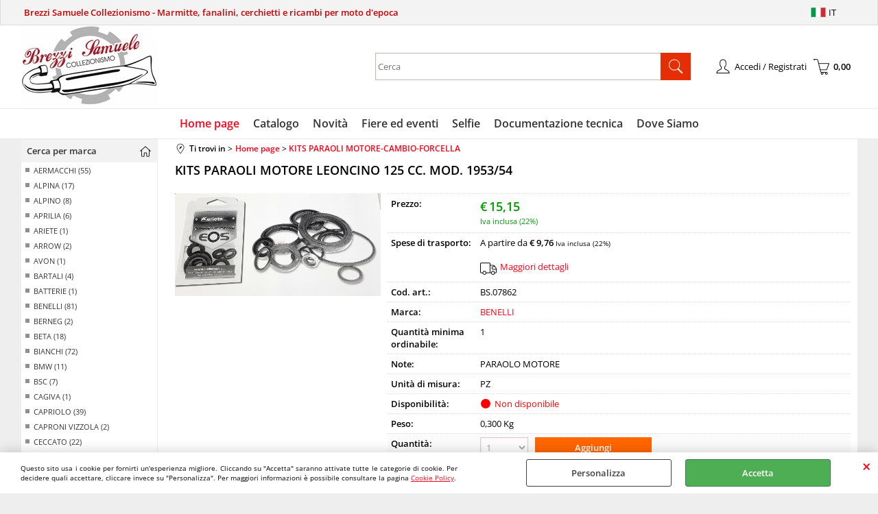

--- FILE ---
content_type: text/html; Charset=iso-8859-1
request_url: https://www.brezzisamuele.com/it/home-page/kits-paraoli-motore-cambio-forcella/kits-paraoli-motore-leoncino-125-cc-mod-1953-54.1.12.87.gp.991.uw
body_size: 73466
content:
<!DOCTYPE html>
<html lang="it">
<head>
<meta charset="iso-8859-1">
<meta http-equiv="content-type" content="text/html; charset=iso-8859-1">
<base href="https://www.brezzisamuele.com/" />
<script type="text/javascript" id="rdy_AJAoz0fn">
	//<![CDATA[
	
window.onerror = function(message, url, lineNumber,columnNumber,oError) {oError = oError||{};var aStack = (oError.stack||"").split("\n");var aConsole = [];aConsole.push(message);for(var sY=0;sY<aStack.length;sY++){if(aStack[sY]){aConsole.push(aStack[sY].replace(/@/g,"\t"));}}console.log("ERROR:");console.log(aConsole.join("\n"));console.log("------------------------------------");return true;};

	//]]>
</script>


<link  href="scripts/jquery.js" rel="preload" type="text/javascript" as="script" />
<link  href="scripts/readyprolibrary.min122.js?lang=it" rel="preload" type="text/javascript" as="script" />
<link  href="/readycontent/images/brezzi.png" rel="preload" as="image" />
<link  href="ReadySkins/wonder/profile_33_20251218103325.css" rel="preload" type="text/css" as="style" />
<title>Prodotto: BS.07862 - KITS PARAOLI MOTORE LEONCINO 125 CC. MOD. 1953/54 - BENELLI (KITS PARAOLI MOTORE-CAMBIO - FORCELLA);</title>
<meta http-equiv="imagetoolbar" content="no" />
<meta name="generator" content="Ready Pro Ecommerce" />
<meta name="content-language" content="it" />
<link rel="icon" type="image/x-icon" href="data:," />
<meta content="Home page - KITS PARAOLI MOTORE-CAMBIO - FORCELLA - KITS PARAOLI MOTORE LEONCINO 125 CC. MOD. 1953/54, , , PARAOLO MOTORE, BENELLI - " name="keywords" />
<meta content=", , KITS PARAOLI MOTORE LEONCINO 125 CC. MOD. 1953/54, " name="description" />
<meta content="width=device-width, minimum-scale=1.0, maximum-scale=5.0, initial-scale=1.0" name="viewport" />
<meta content="yes" name="apple-mobile-web-app-capable" />
<meta content="yes" name="mobile-web-app-capable" />
<link  href="https://www.brezzisamuele.com/it/home-page/kits-paraoli-motore-cambio-forcella/kits-paraoli-motore-leoncino-125-cc-mod-1953-54.1.12.87.gp.991.uw" rel="canonical" />
<link  href="https://www.brezzisamuele.com/it/home-page/kits-paraoli-motore-cambio-forcella/kits-paraoli-motore-leoncino-125-cc-mod-1953-54.1.12.87.gp.991.uw" rel="canonical" />
<meta property="og:title" content="Prodotto: BS.07862 - KITS PARAOLI MOTORE LEONCINO 125 CC. MOD. 1953/54 - BENELLI (KITS PARAOLI MOTORE-CAMBIO - FORCELLA); " />
<meta property="og:type" content="product" />
<meta content=", , KITS PARAOLI MOTORE LEONCINO 125 CC. MOD. 1953/54, " property="og:description" />
<meta property="og:url" content="https://www.brezzisamuele.com/it/home-page/kits-paraoli-motore-cambio-forcella/kits-paraoli-motore-leoncino-125-cc-mod-1953-54.1.12.87.gp.991.uw" />
<meta property="og:image" content="https://www.brezzisamuele.com/files/archivio_Files/Foto/10027_1.PNG" />
<link  href="https://www.brezzisamuele.com/files/archivio_Files/Foto/10027_1.PNG" rel="image_src" />
<link  href="ReadySkins/slick/slick1.css" rel="stylesheet" type="text/css" />
<link  href="ReadySkins/slick/slick-theme1.css" rel="stylesheet" type="text/css" />
<!-- SKIN Predefinita (LITE) -->
<link  href="ReadySkins/wonder/profile_33_20251218103325.css" rel="stylesheet" type="text/css" />
<!-- Custom CSS -->
<style type="text/css">
#colSx,#colDx,#colMid{display:table-cell;vertical-align:top;}#mainTable{display:table;}
</style>
<script type="text/javascript" id="rdy_NBk28i2A">
//<![CDATA[
var template_var_bShowMobileVersion=false;
var template_var_skinFolder='ReadySkins/wonder/img/';
var template_var_ajaxCall_page='ajaxRequests.asp';
var template_var_upload_files_page='uploadFiles.asp';
var template_var_renew_session_page='';
var template_var_send_order_page='/?cmd=sendOrder';
var template_var_order_incomplete_btn_ko='Annulla';
var template_var_order_incomplete_btn_ok='Procedi con l\'acquisto';
var template_var_order_incomplete_message='<strong>ATTENZIONE!!</strong><br /><p>Siamo spiacenti ma attualmente non esiste alcun vettore disponibile per la tua zona di consegna.</p><ul><li>Potresti decidere di inviare comunque l\'ordine. Ti chiamera\' un nostro tecnico per aiutarti</li><li>Oppure potresti annullare l\'operazione e riprovare tra qualche giorno lasciando i tuoi articoli nel carrello.</li><li>Oppure potresti annullare l\'operazione ma solo per provare un\'altra destinazione</li></ul><br /><br /><strong>Come vuoi procedere?</strong>';
var readypro_data = {cookiesAccepted:0,cookiesMarketingAccepted:0,cookiesStatisticsAccepted:0,webSiteCharset:'iso-8859-1'};
//]]>
</script>
<script src="scripts/jquery.js" type="text/javascript" id="rdy_scriptsjqueryjs"></script>
<script src="scripts/readyprolibrary.min122.js?lang=it" type="text/javascript" id="rdy_scriptsreadyprolibrarymin122jslangit" defer="defer"></script>
<script src="scripts/select2/dist/js/i18n/it.js" type="text/javascript" id="rdy_scriptsselect2distjsi18nitjs" defer="defer"></script>
<script src="scripts/slick/slick1.js" type="text/javascript" id="rdy_scriptsslickslick1js" defer="defer"></script>
<script src="https://www.paypal.com/sdk/js?client-id=AZDsK30NASpmpCtUEsZfSJOOYBRxj4OMIIKUocwAOjkXbgSEJfrFEWuzZ_lU1H7FlxG864Bet9hE3tZw&currency=EUR&components=buttons,messages,funding-eligibility&locale=it_IT&enable-funding=paylater" type="text/javascript" id="[base64]" data-partner-attribution-id="Codice_Cart_ReadyProP4P"></script>
<script type="text/javascript" id="rdy_5KlrRNm4">
//<![CDATA[
(function(i,s,o,g,r,a,m){i['GoogleAnalyticsObject']=r;i[r]=i[r]||function(){
(i[r].q=i[r].q||[]).push(arguments)},i[r].l=1*new Date();a=s.createElement(o),
m=s.getElementsByTagName(o)[0];a.async=1;a.src=g;m.parentNode.insertBefore(a,m)
})(window,document,'script','//www.google-analytics.com/analytics.js','ga');
ga('create', 'UA-47313059-1', 'auto');
ga('set','anonymizeIp',true);
ga('send', 'pageview');
//]]>
</script>

</head>
<body id="body_getProd" class="body_lang_it webAreaID_12">
<div id="cookieAlert"><div class="text"><p>Questo sito usa i cookie per fornirti un'esperienza migliore. Cliccando su "Accetta" saranno attivate tutte le categorie di cookie. Per decidere quali accettare, cliccare invece su "Personalizza". Per maggiori informazioni è possibile consultare la pagina <a href="/cookie-policy">Cookie Policy</a>.</p></div><div class="btn"><a href="#" class="details" onclick="return showCookieDetails();">Personalizza</a><a href="#" class="ok" onclick="return acceptCookie(this,false);">Accetta</a></div><a href="#" class="close" onclick="return closeCookieBanner(this);">CHIUDI</a></div>
<div id="r_left_menu"><div class="r_left_menu_loader"></div><div class="r_left_menu_container"><div class="r_left_menu_container_scroll"><ul><li class="btn_left_close btn"><span>Chiudi</span></li></ul><ul class="r_left_menu_btn"><li class="btn_left_languages btn" id="btn_left_languages"><span class="current it" title="Italiano">IT</span></li></ul><div id="left_languages" class="r_left_menu_list"><div class="list"></div><script type="text/javascript" id="rdy_c4BrAgLr">
//<![CDATA[
$('#left_languages .list').append('<a href="it/home-page/kits-paraoli-motore-cambio-forcella/kits-paraoli-motore-leoncino-125-cc-mod-1953-54.1.12.87.gp.991.uw?l=1" title="Italiano" class="lang it">Italiano</a><a href="it/home-page/kits-paraoli-motore-cambio-forcella/kits-paraoli-motore-leoncino-125-cc-mod-1953-54.1.12.87.gp.991.uw?l=2" title="Inglese" class="lang en">Inglese</a>')
//]]>
</script>
</div><div class="r_left_menu_areas"><ul>
<li id="r_webArea_12" class="current">
<a href="https://www.brezzisamuele.com/" title="Home page" class="selectedButt" target="_self" data-text="Home page">Home page</a>
<div class="r_left_menu_categories"><ul><!--catTreeSTART2--><li class="li-folder"><a href="it/home-page/accessori/products.1.12.2.sp.uw" id="r_folder_2" class="folder withProducts" data-id="2" data-params="cmd=searchProd&idA=12&idC=2" data-page="standard">ACCESSORI (181)</a></li><!--catTreeEND2--><!--catTreeSTART75--><li class="li-item"><a href="it/home-page/batterie-moto-epoca/products.1.12.75.sp.uw" id="r_catnode_75" data-id="75" data-params="cmd=searchProd&idA=12&idC=75" data-page="standard">BATTERIE MOTO EPOCA (17)</a></li><!--catTreeEND75--><!--catTreeSTART82--><li class="li-item"><a href="it/home-page/camere-aria-flap-pompe-gonfiaggio/products.1.12.82.sp.uw" id="r_catnode_82" data-id="82" data-params="cmd=searchProd&idA=12&idC=82" data-page="standard">CAMERE ARIA - FLAP- POMPE GONFIAGGIO  (42)</a></li><!--catTreeEND82--><!--catTreeSTART84--><li class="li-item"><a href="it/home-page/cerchi-moto-epoca/products.1.12.84.sp.uw" id="r_catnode_84" data-id="84" data-params="cmd=searchProd&idA=12&idC=84" data-page="standard">CERCHI MOTO EPOCA (133)</a></li><!--catTreeEND84--><!--catTreeSTART33--><li class="li-folder"><a href="it/home-page/cerchietti/products.1.12.33.sp.uw" id="r_folder_33" class="folder withProducts" data-id="33" data-params="cmd=searchProd&idA=12&idC=33" data-page="standard">CERCHIETTI (23)</a></li><!--catTreeEND33--><!--catTreeSTART51--><li class="li-folder"><a href="it/home-page/collettori-scarico/products.1.12.51.sp.uw" id="r_folder_51" class="folder withProducts" data-id="51" data-params="cmd=searchProd&idA=12&idC=51" data-page="standard">COLLETTORI SCARICO (93)</a></li><!--catTreeEND51--><!--catTreeSTART68--><li class="li-item"><a href="it/home-page/decalcomanie/products.1.12.68.sp.uw" id="r_catnode_68" data-id="68" data-params="cmd=searchProd&idA=12&idC=68" data-page="standard">DECALCOMANIE (158)</a></li><!--catTreeEND68--><!--catTreeSTART37--><li class="li-item"><a href="it/home-page/fanalini/products.1.12.37.sp.uw" id="r_catnode_37" data-id="37" data-params="cmd=searchProd&idA=12&idC=37" data-page="standard">FANALINI (30)</a></li><!--catTreeEND37--><!--catTreeSTART89--><li class="li-item"><a href="it/home-page/guarnizioni-motore/products.1.12.89.sp.uw" id="r_catnode_89" data-id="89" data-params="cmd=searchProd&idA=12&idC=89" data-page="standard">GUARNIZIONI MOTORE (56)</a></li><!--catTreeEND89--><!--catTreeSTART86--><li class="li-folder"><a href="it/home-page/impianti-elettrici/products.1.12.86.sp.uw" id="r_folder_86" class="folder withProducts" data-id="86" data-params="cmd=searchProd&idA=12&idC=86" data-page="standard">IMPIANTI ELETTRICI (218)</a></li><!--catTreeEND86--><!--catTreeSTART87--><li class="li-item"><a href="it/home-page/kits-paraoli-motore-cambio-forcella/products.1.12.87.sp.uw" id="r_catnode_87" data-id="87" data-params="cmd=searchProd&idA=12&idC=87" data-page="standard">KITS PARAOLI MOTORE-CAMBIO-FORCELLA (55)</a></li><!--catTreeEND87--><!--catTreeSTART83--><li class="li-item"><a href="it/home-page/raggi-neri/products.1.12.83.sp.uw" id="r_catnode_83" data-id="83" data-params="cmd=searchProd&idA=12&idC=83" data-page="standard">RAGGI NERI (85)</a></li><!--catTreeEND83--><!--catTreeSTART5--><li class="li-item"><a href="it/home-page/marmitte/products.1.12.5.sp.uw" id="r_catnode_5" data-id="5" data-params="cmd=searchProd&idA=12&idC=5" data-page="standard">MARMITTE (243)</a></li><!--catTreeEND5--><!--catTreeSTART71--><li class="li-item"><a href="it/home-page/parabole-fari/products.1.12.71.sp.uw" id="r_catnode_71" data-id="71" data-params="cmd=searchProd&idA=12&idC=71" data-page="standard">PARABOLE FARI (9)</a></li><!--catTreeEND71--><!--catTreeSTART77--><li class="li-item"><a href="it/home-page/parti-in-gomma-manopole/products.1.12.77.sp.uw" id="r_catnode_77" data-id="77" data-params="cmd=searchProd&idA=12&idC=77" data-page="standard">PARTI IN GOMMA - MANOPOLE (83)</a></li><!--catTreeEND77--><!--catTreeSTART78--><li class="li-item"><a href="it/home-page/parti-in-gomma-pedane/products.1.12.78.sp.uw" id="r_catnode_78" data-id="78" data-params="cmd=searchProd&idA=12&idC=78" data-page="standard">PARTI IN GOMMA - PEDANE (237)</a></li><!--catTreeEND78--><!--catTreeSTART81--><li class="li-item"><a href="it/home-page/pneumatici-moto-d-epoca/products.1.12.81.sp.uw" id="r_catnode_81" data-id="81" data-params="cmd=searchProd&idA=12&idC=81" data-page="standard">PNEUMATICI MOTO D'EPOCA (75)</a></li><!--catTreeEND81--><!--catTreeSTART80--><li class="li-item"><a href="it/home-page/protezioni-serbatoio/products.1.12.80.sp.uw" id="r_catnode_80" data-id="80" data-params="cmd=searchProd&idA=12&idC=80" data-page="standard">PROTEZIONI SERBATOIO (52)</a></li><!--catTreeEND80--><!--catTreeSTART85--><li class="li-item"><a href="it/home-page/raggi/products.1.12.85.sp.uw" id="r_catnode_85" data-id="85" data-params="cmd=searchProd&idA=12&idC=85" data-page="standard">RAGGI (170)</a></li><!--catTreeEND85--><!--catTreeSTART88--><li class="li-item"><a href="it/home-page/rubinetti-e-tubi-benzina/products.1.12.88.sp.uw" id="r_catnode_88" data-id="88" data-params="cmd=searchProd&idA=12&idC=88" data-page="standard">RUBINETTI E TUBI BENZINA (44)</a></li><!--catTreeEND88--><!--catTreeSTART70--><li class="li-item"><a href="it/home-page/selle/products.1.12.70.sp.uw" id="r_catnode_70" data-id="70" data-params="cmd=searchProd&idA=12&idC=70" data-page="standard">SELLE (204)</a></li><!--catTreeEND70--><!--catTreeSTART66--><li class="li-item"><a href="it/home-page/terminali/products.1.12.66.sp.uw" id="r_catnode_66" data-id="66" data-params="cmd=searchProd&idA=12&idC=66" data-page="standard">TERMINALI (1)</a></li><!--catTreeEND66--><!--catTreeSTART67--><li class="li-item"><a href="it/home-page/terminali-scarico/products.1.12.67.sp.uw" id="r_catnode_67" data-id="67" data-params="cmd=searchProd&idA=12&idC=67" data-page="standard">TERMINALI SCARICO (8)</a></li><!--catTreeEND67--><!--catTreeSTART69--><li class="li-item"><a href="it/home-page/trattamento-ruggine-serbatoio/products.1.12.69.sp.uw" id="r_catnode_69" data-id="69" data-params="cmd=searchProd&idA=12&idC=69" data-page="standard">TRATTAMENTO RUGGINE SERBATOIO (1)</a></li><!--catTreeEND69--><!--catTreeSTART90--><li class="li-folder"><a href="it/home-page/commutatori-cavo-candela-pipetta-bobine/products.1.12.90.sp.uw" id="r_folder_90" class="folder withProducts" data-id="90" data-params="cmd=searchProd&idA=12&idC=90" data-page="standard">COMMUTATORI CAVO CANDELA  PIPETTA  BOBINE (25)</a></li><!--catTreeEND90--><!--catTreeSTART95--><li class="li-item"><a href="it/home-page/cavi-guaine-morsetti-registri/products.1.12.95.sp.uw" id="r_catnode_95" data-id="95" data-params="cmd=searchProd&idA=12&idC=95" data-page="standard">CAVI - GUAINE - MORSETTI - REGISTRI (16)</a></li><!--catTreeEND95--><!--catTreeSTART96--><li class="li-item"><a href="it/home-page/olio-motore-lubrificanti/products.1.12.96.sp.uw" id="r_catnode_96" data-id="96" data-params="cmd=searchProd&idA=12&idC=96" data-page="standard">OLIO MOTORE - LUBRIFICANTI (3)</a></li><!--catTreeEND96--><!--catTreeSTART97--><li class="li-folder"><a href="it/home-page/interruttori-e-spie-fari-blocchetti-acc-/products.1.12.97.sp.uw" id="r_folder_97" class="folder withProducts" data-id="97" data-params="cmd=searchProd&idA=12&idC=97" data-page="standard">INTERRUTTORI E SPIE FARI- BLOCCHETTI ACC. (9)</a></li><!--catTreeEND97--><!--catTreeSTART98--><li class="li-item"><a href="it/home-page/ghiere-scarico/products.1.12.98.sp.uw" id="r_catnode_98" data-id="98" data-params="cmd=searchProd&idA=12&idC=98" data-page="standard">GHIERE SCARICO (10)</a></li><!--catTreeEND98--><!--catTreeSTART99--><li class="li-item"><a href="it/home-page/puntine-platinate-moto-epoca/products.1.12.99.sp.uw" id="r_catnode_99" data-id="99" data-params="cmd=searchProd&idA=12&idC=99" data-page="standard">PUNTINE PLATINATE MOTO EPOCA (66)</a></li><!--catTreeEND99--><!--catTreeSTART100--><li class="li-item"><a href="it/home-page/contachilometri-contagiri/products.1.12.100.sp.uw" id="r_catnode_100" data-id="100" data-params="cmd=searchProd&idA=12&idC=100" data-page="standard">CONTACHILOMETRI - CONTAGIRI (29)</a></li><!--catTreeEND100--><!--catTreeSTART101--><li class="li-item"><a href="it/home-page/tester-prova-candele-spark-plug-tester/products.1.12.101.sp.uw" id="r_catnode_101" data-id="101" data-params="cmd=searchProd&idA=12&idC=101" data-page="standard">TESTER PROVA CANDELE - SPARK PLUG TESTER (1)</a></li><!--catTreeEND101--><!--catTreeSTART102--><li class="li-item"><a href="it/home-page/frizioni-clutch/products.1.12.102.sp.uw" id="r_catnode_102" data-id="102" data-params="cmd=searchProd&idA=12&idC=102" data-page="standard">FRIZIONI - CLUTCH (4)</a></li><!--catTreeEND102--></ul></div>
</li><li id="r_webArea_23">
<a href="it/catalogo.1.23.uw" title="Catalogo" target="_self" data-text="Catalogo">Catalogo</a>
<!-- INNERHTML_AREA_23 -->
</li><li id="r_webArea_18">
<a href="it/novita.1.18.uw" title="Novità" target="_self" data-text="Novità">Novità</a>
<!-- INNERHTML_AREA_18 -->
</li><li id="r_webArea_22">
<a href="fiere-ed-eventi" title="Fiere ed eventi" target="_self" data-text="Fiere ed eventi">Fiere ed eventi</a>
<!-- INNERHTML_AREA_22 -->
</li><li id="r_webArea_25">
<a href="it/selfie.1.25.uw" title="Selfie" target="_self" data-text="Selfie">Selfie</a>
<!-- INNERHTML_AREA_25 -->
</li><li id="r_webArea_26">
<a href="http://www.rpw.it/Documentazione.htm" title="Documentazione tecnica" target="_blank" data-text="Documentazione tecnica">Documentazione tecnica</a>
<!-- INNERHTML_AREA_26 -->
</li><li id="r_webArea_17">
<a href="dove-siamo" title="Dove Siamo" target="_self" data-text="Dove Siamo">Dove Siamo</a>
<!-- INNERHTML_AREA_17 -->
</li>
</ul>
</div></div></div></div>
<div id="header_responsive"><div id="head"><div id="header_top_bar_wrapper"><ul class="header_top_bar"><li id="top_text"><div><strong><font color="#C60000">Brezzi Samuele Collezionismo -
Marmitte, fanalini, cerchietti e ricambi per moto
d'epoca</font></strong>
</div></li><li id="top_languages" class="btn_lang butt"><span class="current it" title="Italiano">IT</span><div class="list"></div><script type="text/javascript" id="rdy_r4AsgonK">
//<![CDATA[
$('#top_languages .list').append('<a href="it/home-page/kits-paraoli-motore-cambio-forcella/kits-paraoli-motore-leoncino-125-cc-mod-1953-54.1.12.87.gp.991.uw?l=1" title="Italiano" class="lang it">Italiano</a><a href="it/home-page/kits-paraoli-motore-cambio-forcella/kits-paraoli-motore-leoncino-125-cc-mod-1953-54.1.12.87.gp.991.uw?l=2" title="Inglese" class="lang en">Inglese</a>')
//]]>
</script>
</li></ul></div><div id="top_buttons_wrapper"><ul class="top_buttons"><li id="top_menu_button" class="btn_menu butt"><a href="#"><span>&nbsp;</span></a></li><li class="box_logo"><a href="https://www.brezzisamuele.com/"><img src="/readycontent/images/brezzi.png" fetchpriority="high" id="logo" alt="Brezzi Samuele Collezionismo - Marmitte, fanalini, cerchietti e ricambi per moto d'epoca" border="0" /></a></li><li class="box_search"><form action="/" id="top_search" class="headForm"><div class="box_text_search"><input type="text" placeholder="Cerca" class="txt_search" name="cmdString" autocomplete="off" value="" /><input type="submit" value="ok" class="btn_search responsive_butt" /></div><input type="button" value="ok" name="main_butt" class="btn_search main_butt" /><input type="hidden" name="cmd" value="searchProd" /><input type="hidden" name="bFormSearch" value="1" /></form></li><li id="top_login_button" class="btn_login butt"><a href="/?cmd=loginAndRegister" rel="nofollow"><span>Accedi / Registrati</span></a><div id="top_login" class="popup"><div class="loginAndRegister" id="loginAndRegisterTop"><div id="existentUserBoxTop" class="existent_user_box"><div class="boxTitle"><span>Sono già registrato</span></div><p>Per completare l'ordine inserisci il nome utente e la password e poi clicca sul pulsante "Accedi"</p><form action="it/home-page/kits-paraoli-motore-cambio-forcella/kits-paraoli-motore-leoncino-125-cc-mod-1953-54.1.12.87.gp.991.uw" method="post"><fieldset><label><strong>E-mail:</strong><input type="text" name="uid" /></label><label><strong>Password:</strong><input type="password" name="pwd" onkeypress="showToggleViewPassword(this);" /></label></fieldset><input value="Accedi" type="submit" name="cmdOK" class="butt1" /><a href="#" title="Inserire l'indirizzo email con il quale e' stata effettuata la registrazione per reimpostare la password" onclick="return showMessageInLightBox('&lt;div id=&quot;resetPwdRequest&quot;&gt;&lt;div class=&quot;boxTitle&quot;&gt;Hai perso la password?&lt;/div&gt;Per avviare la procedura di reset della password inserisci l\'indirizzo email con il quale ti sei registrato.&lt;form id=&quot;resetPwdRequestForm&quot; action=&quot;/?cmd=resetPwdRequest&quot; method=&quot;post&quot; onsubmit=&quot;return checkResetPwdForm(this);&quot;&gt;&lt;label for=&quot;email&quot;&gt;E-mail&lt;/label&gt;&amp;nbsp;&lt;input type=&quot;text&quot; name=&quot;email&quot; /&gt;&amp;nbsp;&lt;input type=&quot;submit&quot; name=&quot;cmd_OK&quot; value=&quot;Vai&quot; class=&quot;butt1&quot; id=&quot;resetPwdRequestButt&quot; /&gt;&lt;/form&gt;&lt;/div&gt;');">Hai perso la password?</a></form></div><div id="newUserBoxTop" class="new_user_box"><div class="boxTitle"><span>Sono un nuovo cliente</span></div><p>Se non sei ancora registrato sul nostro sito clicca sul pulsante "Registrati"</p><form action="/?cmd=regForm" method="post"><input type="submit" name="cmdRegister" value="Registrati" class="butt1" /></form></div></div></div></li><li class="btn_cart butt" id="top_cart_button"><a href="/?cmd=showCart" rel="nofollow"><span>0,00</span></a></li></ul></div></div></div>
<div id="menu"><ul>
<li id="webArea_12" class="current">
<a href="https://www.brezzisamuele.com/" title="Home page" class="selectedButt" target="_self" data-text="Home page">Home page</a>
</li><li id="webArea_23">
<a href="it/catalogo.1.23.uw" title="Catalogo" target="_self" data-text="Catalogo">Catalogo</a>
</li><li id="webArea_18">
<a href="it/novita.1.18.uw" title="Novità" target="_self" data-text="Novità">Novità</a>
</li><li id="webArea_22">
<a href="fiere-ed-eventi" title="Fiere ed eventi" target="_self" data-text="Fiere ed eventi">Fiere ed eventi</a>
</li><li id="webArea_25">
<a href="it/selfie.1.25.uw" title="Selfie" target="_self" data-text="Selfie">Selfie</a>
</li><li id="webArea_26">
<a href="http://www.rpw.it/Documentazione.htm" title="Documentazione tecnica" target="_blank" data-text="Documentazione tecnica">Documentazione tecnica</a>
</li><li id="webArea_17">
<a href="dove-siamo" title="Dove Siamo" target="_self" data-text="Dove Siamo">Dove Siamo</a>
</li>
</ul>
</div>
<div id="mainTableContainer">
<div id="mainTable">
<div id="colSx"><div id="searchBrandForm">
<div id="searchBrandForm_Title" class="boxTitle bkg1"><span>Cerca per marca</span></div>
<form action="/" name="frmSearchBrand" id="frmSearchBrand">
<dl class="filterBoxes"><input type="hidden" name="t9" value="" /><dd><a  href="it/home-page/aermacchi/products.1.12.0.br.2.uw" data-page="standard" data-formname="frmSearchBrand"  data-fieldname="t9"  data-fieldvalue="2"  data-params="t9=2&cmd=searchProd&bFormSearch=1" id="filterLink_t9_2" class="filter">AERMACCHI (55)</a></dd><dd><a  href="it/home-page/alpina/products.1.12.0.br.105.uw" data-page="standard" data-formname="frmSearchBrand"  data-fieldname="t9"  data-fieldvalue="105"  data-params="t9=105&cmd=searchProd&bFormSearch=1" id="filterLink_t9_105" class="filter">ALPINA (17)</a></dd><dd><a  href="it/home-page/alpino/products.1.12.0.br.45.uw" data-page="standard" data-formname="frmSearchBrand"  data-fieldname="t9"  data-fieldvalue="45"  data-params="t9=45&cmd=searchProd&bFormSearch=1" id="filterLink_t9_45" class="filter">ALPINO (8)</a></dd><dd><a  href="it/home-page/aprilia/products.1.12.0.br.31.uw" data-page="standard" data-formname="frmSearchBrand"  data-fieldname="t9"  data-fieldvalue="31"  data-params="t9=31&cmd=searchProd&bFormSearch=1" id="filterLink_t9_31" class="filter">APRILIA (6)</a></dd><dd><a  href="it/home-page/ariete/products.1.12.0.br.111.uw" data-page="standard" data-formname="frmSearchBrand"  data-fieldname="t9"  data-fieldvalue="111"  data-params="t9=111&cmd=searchProd&bFormSearch=1" id="filterLink_t9_111" class="filter">ARIETE (1)</a></dd><dd><a  href="it/home-page/arrow/products.1.12.0.br.123.uw" data-page="standard" data-formname="frmSearchBrand"  data-fieldname="t9"  data-fieldvalue="123"  data-params="t9=123&cmd=searchProd&bFormSearch=1" id="filterLink_t9_123" class="filter">ARROW (2)</a></dd><dd><a  href="it/home-page/avon/products.1.12.0.br.113.uw" data-page="standard" data-formname="frmSearchBrand"  data-fieldname="t9"  data-fieldvalue="113"  data-params="t9=113&cmd=searchProd&bFormSearch=1" id="filterLink_t9_113" class="filter">AVON (1)</a></dd><dd><a  href="it/home-page/bartali/products.1.12.0.br.3.uw" data-page="standard" data-formname="frmSearchBrand"  data-fieldname="t9"  data-fieldvalue="3"  data-params="t9=3&cmd=searchProd&bFormSearch=1" id="filterLink_t9_3" class="filter">BARTALI (4)</a></dd><dd><a  href="it/home-page/batterie/products.1.12.0.br.119.uw" data-page="standard" data-formname="frmSearchBrand"  data-fieldname="t9"  data-fieldvalue="119"  data-params="t9=119&cmd=searchProd&bFormSearch=1" id="filterLink_t9_119" class="filter">BATTERIE (1)</a></dd><dd><a  href="it/home-page/benelli/products.1.12.0.br.1.uw" data-page="standard" data-formname="frmSearchBrand"  data-fieldname="t9"  data-fieldvalue="1"  data-params="t9=1&cmd=searchProd&bFormSearch=1" id="filterLink_t9_1" class="filter">BENELLI (81)</a></dd><dd><a  href="it/home-page/berneg/products.1.12.0.br.4.uw" data-page="standard" data-formname="frmSearchBrand"  data-fieldname="t9"  data-fieldvalue="4"  data-params="t9=4&cmd=searchProd&bFormSearch=1" id="filterLink_t9_4" class="filter">BERNEG (2)</a></dd><dd><a  href="it/home-page/beta/products.1.12.0.br.5.uw" data-page="standard" data-formname="frmSearchBrand"  data-fieldname="t9"  data-fieldvalue="5"  data-params="t9=5&cmd=searchProd&bFormSearch=1" id="filterLink_t9_5" class="filter">BETA (18)</a></dd><dd><a  href="it/home-page/bianchi/products.1.12.0.br.6.uw" data-page="standard" data-formname="frmSearchBrand"  data-fieldname="t9"  data-fieldvalue="6"  data-params="t9=6&cmd=searchProd&bFormSearch=1" id="filterLink_t9_6" class="filter">BIANCHI (72)</a></dd><dd><a  href="it/home-page/bmw/products.1.12.0.br.7.uw" data-page="standard" data-formname="frmSearchBrand"  data-fieldname="t9"  data-fieldvalue="7"  data-params="t9=7&cmd=searchProd&bFormSearch=1" id="filterLink_t9_7" class="filter">BMW (11)</a></dd><dd><a  href="it/home-page/bsc/products.1.12.0.br.116.uw" data-page="standard" data-formname="frmSearchBrand"  data-fieldname="t9"  data-fieldvalue="116"  data-params="t9=116&cmd=searchProd&bFormSearch=1" id="filterLink_t9_116" class="filter">BSC (7)</a></dd><dd><a  href="it/home-page/cagiva/products.1.12.0.br.102.uw" data-page="standard" data-formname="frmSearchBrand"  data-fieldname="t9"  data-fieldvalue="102"  data-params="t9=102&cmd=searchProd&bFormSearch=1" id="filterLink_t9_102" class="filter">CAGIVA (1)</a></dd><dd><a  href="it/home-page/capriolo/products.1.12.0.br.10.uw" data-page="standard" data-formname="frmSearchBrand"  data-fieldname="t9"  data-fieldvalue="10"  data-params="t9=10&cmd=searchProd&bFormSearch=1" id="filterLink_t9_10" class="filter">CAPRIOLO (39)</a></dd><dd><a  href="it/home-page/caproni-vizzola/products.1.12.0.br.118.uw" data-page="standard" data-formname="frmSearchBrand"  data-fieldname="t9"  data-fieldvalue="118"  data-params="t9=118&cmd=searchProd&bFormSearch=1" id="filterLink_t9_118" class="filter">CAPRONI VIZZOLA (2)</a></dd><dd><a  href="it/home-page/ceccato/products.1.12.0.br.37.uw" data-page="standard" data-formname="frmSearchBrand"  data-fieldname="t9"  data-fieldvalue="37"  data-params="t9=37&cmd=searchProd&bFormSearch=1" id="filterLink_t9_37" class="filter">CECCATO (22)</a></dd><dd><a  href="it/home-page/cev/products.1.12.0.br.32.uw" data-page="standard" data-formname="frmSearchBrand"  data-fieldname="t9"  data-fieldvalue="32"  data-params="t9=32&cmd=searchProd&bFormSearch=1" id="filterLink_t9_32" class="filter">CEV (24)</a></dd><dd style="display:none;"><a  href="it/home-page/cte/products.1.12.0.br.115.uw" data-page="standard" data-formname="frmSearchBrand"  data-fieldname="t9"  data-fieldvalue="115"  data-params="t9=115&cmd=searchProd&bFormSearch=1" id="filterLink_t9_115" class="filter">CTE (1)</a></dd><dd style="display:none;"><a  href="it/home-page/demm/products.1.12.0.br.114.uw" data-page="standard" data-formname="frmSearchBrand"  data-fieldname="t9"  data-fieldvalue="114"  data-params="t9=114&cmd=searchProd&bFormSearch=1" id="filterLink_t9_114" class="filter">DEMM (2)</a></dd><dd style="display:none;"><a  href="it/home-page/ducati/products.1.12.0.br.8.uw" data-page="standard" data-formname="frmSearchBrand"  data-fieldname="t9"  data-fieldvalue="8"  data-params="t9=8&cmd=searchProd&bFormSearch=1" id="filterLink_t9_8" class="filter">DUCATI (119)</a></dd><dd style="display:none;"><a  href="it/home-page/duro/products.1.12.0.br.109.uw" data-page="standard" data-formname="frmSearchBrand"  data-fieldname="t9"  data-fieldvalue="109"  data-params="t9=109&cmd=searchProd&bFormSearch=1" id="filterLink_t9_109" class="filter">DURO (11)</a></dd><dd style="display:none;"><a  href="it/home-page/fantic-motor/products.1.12.0.br.9.uw" data-page="standard" data-formname="frmSearchBrand"  data-fieldname="t9"  data-fieldvalue="9"  data-params="t9=9&cmd=searchProd&bFormSearch=1" id="filterLink_t9_9" class="filter">FANTIC MOTOR (3)</a></dd><dd style="display:none;"><a  href="it/home-page/garelli/products.1.12.0.br.41.uw" data-page="standard" data-formname="frmSearchBrand"  data-fieldname="t9"  data-fieldvalue="41"  data-params="t9=41&cmd=searchProd&bFormSearch=1" id="filterLink_t9_41" class="filter">GARELLI (11)</a></dd><dd style="display:none;"><a  href="it/home-page/generica-made-in-italy/products.1.12.0.br.103.uw" data-page="standard" data-formname="frmSearchBrand"  data-fieldname="t9"  data-fieldvalue="103"  data-params="t9=103&cmd=searchProd&bFormSearch=1" id="filterLink_t9_103" class="filter">GENERICA MADE IN ITALY (1)</a></dd><dd style="display:none;"><a  href="it/home-page/generiche-cilindriche/products.1.12.0.br.27.uw" data-page="standard" data-formname="frmSearchBrand"  data-fieldname="t9"  data-fieldvalue="27"  data-params="t9=27&cmd=searchProd&bFormSearch=1" id="filterLink_t9_27" class="filter">GENERICHE CILINDRICHE (7)</a></dd><dd style="display:none;"><a  href="it/home-page/generiche-coniche/products.1.12.0.br.26.uw" data-page="standard" data-formname="frmSearchBrand"  data-fieldname="t9"  data-fieldvalue="26"  data-params="t9=26&cmd=searchProd&bFormSearch=1" id="filterLink_t9_26" class="filter">GENERICHE CONICHE (2)</a></dd><dd style="display:none;"><a  href="it/home-page/giannelli/products.1.12.0.br.124.uw" data-page="standard" data-formname="frmSearchBrand"  data-fieldname="t9"  data-fieldvalue="124"  data-params="t9=124&cmd=searchProd&bFormSearch=1" id="filterLink_t9_124" class="filter">GIANNELLI (2)</a></dd><dd style="display:none;"><a  href="it/home-page/gilera/products.1.12.0.br.11.uw" data-page="standard" data-formname="frmSearchBrand"  data-fieldname="t9"  data-fieldvalue="11"  data-params="t9=11&cmd=searchProd&bFormSearch=1" id="filterLink_t9_11" class="filter">GILERA (196)</a></dd><dd style="display:none;"><a  href="it/home-page/gitan/products.1.12.0.br.12.uw" data-page="standard" data-formname="frmSearchBrand"  data-fieldname="t9"  data-fieldvalue="12"  data-params="t9=12&cmd=searchProd&bFormSearch=1" id="filterLink_t9_12" class="filter">GITAN (7)</a></dd><dd style="display:none;"><a  href="it/home-page/guazzoni/products.1.12.0.br.40.uw" data-page="standard" data-formname="frmSearchBrand"  data-fieldname="t9"  data-fieldvalue="40"  data-params="t9=40&cmd=searchProd&bFormSearch=1" id="filterLink_t9_40" class="filter">GUAZZONI (4)</a></dd><dd style="display:none;"><a  href="it/home-page/guzzi/products.1.12.0.br.33.uw" data-page="standard" data-formname="frmSearchBrand"  data-fieldname="t9"  data-fieldvalue="33"  data-params="t9=33&cmd=searchProd&bFormSearch=1" id="filterLink_t9_33" class="filter">GUZZI (2)</a></dd><dd style="display:none;"><a  href="it/home-page/honda/products.1.12.0.br.43.uw" data-page="standard" data-formname="frmSearchBrand"  data-fieldname="t9"  data-fieldvalue="43"  data-params="t9=43&cmd=searchProd&bFormSearch=1" id="filterLink_t9_43" class="filter">HONDA (7)</a></dd><dd style="display:none;"><a  href="it/home-page/icet/products.1.12.0.br.108.uw" data-page="standard" data-formname="frmSearchBrand"  data-fieldname="t9"  data-fieldvalue="108"  data-params="t9=108&cmd=searchProd&bFormSearch=1" id="filterLink_t9_108" class="filter">ICET (25)</a></dd><dd style="display:none;"><a  href="it/home-page/iso-moto/products.1.12.0.br.13.uw" data-page="standard" data-formname="frmSearchBrand"  data-fieldname="t9"  data-fieldvalue="13"  data-params="t9=13&cmd=searchProd&bFormSearch=1" id="filterLink_t9_13" class="filter">ISO MOTO (39)</a></dd><dd style="display:none;"><a  href="it/home-page/italcerchio/products.1.12.0.br.104.uw" data-page="standard" data-formname="frmSearchBrand"  data-fieldname="t9"  data-fieldvalue="104"  data-params="t9=104&cmd=searchProd&bFormSearch=1" id="filterLink_t9_104" class="filter">ITALCERCHIO (5)</a></dd><dd style="display:none;"><a  href="it/home-page/italjet/products.1.12.0.br.120.uw" data-page="standard" data-formname="frmSearchBrand"  data-fieldname="t9"  data-fieldvalue="120"  data-params="t9=120&cmd=searchProd&bFormSearch=1" id="filterLink_t9_120" class="filter">ITALJET (2)</a></dd><dd style="display:none;"><a  href="it/home-page/itom/products.1.12.0.br.42.uw" data-page="standard" data-formname="frmSearchBrand"  data-fieldname="t9"  data-fieldvalue="42"  data-params="t9=42&cmd=searchProd&bFormSearch=1" id="filterLink_t9_42" class="filter">ITOM (2)</a></dd><dd style="display:none;"><a  href="it/home-page/journey-tires/products.1.12.0.br.122.uw" data-page="standard" data-formname="frmSearchBrand"  data-fieldname="t9"  data-fieldvalue="122"  data-params="t9=122&cmd=searchProd&bFormSearch=1" id="filterLink_t9_122" class="filter">JOURNEY TIRES (1)</a></dd><dd style="display:none;"><a  href="it/home-page/kawasaki/products.1.12.0.br.14.uw" data-page="standard" data-formname="frmSearchBrand"  data-fieldname="t9"  data-fieldvalue="14"  data-params="t9=14&cmd=searchProd&bFormSearch=1" id="filterLink_t9_14" class="filter">KAWASAKI (2)</a></dd><dd style="display:none;"><a  href="it/home-page/lambretta/products.1.12.0.br.29.uw" data-page="standard" data-formname="frmSearchBrand"  data-fieldname="t9"  data-fieldvalue="29"  data-params="t9=29&cmd=searchProd&bFormSearch=1" id="filterLink_t9_29" class="filter">LAMBRETTA (45)</a></dd><dd style="display:none;"><a  href="it/home-page/laverda/products.1.12.0.br.15.uw" data-page="standard" data-formname="frmSearchBrand"  data-fieldname="t9"  data-fieldvalue="15"  data-params="t9=15&cmd=searchProd&bFormSearch=1" id="filterLink_t9_15" class="filter">LAVERDA (41)</a></dd><dd style="display:none;"><a  href="it/home-page/malaguti/products.1.12.0.br.74.uw" data-page="standard" data-formname="frmSearchBrand"  data-fieldname="t9"  data-fieldvalue="74"  data-params="t9=74&cmd=searchProd&bFormSearch=1" id="filterLink_t9_74" class="filter">MALAGUTI (1)</a></dd><dd style="display:none;"><a  href="it/home-page/marelli/products.1.12.0.br.110.uw" data-page="standard" data-formname="frmSearchBrand"  data-fieldname="t9"  data-fieldvalue="110"  data-params="t9=110&cmd=searchProd&bFormSearch=1" id="filterLink_t9_110" class="filter">MARELLI (2)</a></dd><dd style="display:none;"><a  href="it/home-page/marmitte-sportive/products.1.12.0.br.28.uw" data-page="standard" data-formname="frmSearchBrand"  data-fieldname="t9"  data-fieldvalue="28"  data-params="t9=28&cmd=searchProd&bFormSearch=1" id="filterLink_t9_28" class="filter">MARMITTE SPORTIVE (2)</a></dd><dd style="display:none;"><a  href="it/home-page/maserati/products.1.12.0.br.16.uw" data-page="standard" data-formname="frmSearchBrand"  data-fieldname="t9"  data-fieldvalue="16"  data-params="t9=16&cmd=searchProd&bFormSearch=1" id="filterLink_t9_16" class="filter">MASERATI (7)</a></dd><dd style="display:none;"><a  href="it/home-page/mbk/products.1.12.0.br.75.uw" data-page="standard" data-formname="frmSearchBrand"  data-fieldname="t9"  data-fieldvalue="75"  data-params="t9=75&cmd=searchProd&bFormSearch=1" id="filterLink_t9_75" class="filter">MBK (2)</a></dd><dd style="display:none;"><a  href="it/home-page/mitas-tyres/products.1.12.0.br.121.uw" data-page="standard" data-formname="frmSearchBrand"  data-fieldname="t9"  data-fieldvalue="121"  data-params="t9=121&cmd=searchProd&bFormSearch=1" id="filterLink_t9_121" class="filter">MITAS TYRES (1)</a></dd><dd style="display:none;"><a  href="it/home-page/mival/products.1.12.0.br.17.uw" data-page="standard" data-formname="frmSearchBrand"  data-fieldname="t9"  data-fieldvalue="17"  data-params="t9=17&cmd=searchProd&bFormSearch=1" id="filterLink_t9_17" class="filter">MIVAL (16)</a></dd><dd style="display:none;"><a  href="it/home-page/mondial/products.1.12.0.br.18.uw" data-page="standard" data-formname="frmSearchBrand"  data-fieldname="t9"  data-fieldvalue="18"  data-params="t9=18&cmd=searchProd&bFormSearch=1" id="filterLink_t9_18" class="filter">MONDIAL (46)</a></dd><dd style="display:none;"><a  href="it/home-page/moto-b-m-/products.1.12.0.br.98.uw" data-page="standard" data-formname="frmSearchBrand"  data-fieldname="t9"  data-fieldvalue="98"  data-params="t9=98&cmd=searchProd&bFormSearch=1" id="filterLink_t9_98" class="filter">MOTO B.M. (5)</a></dd><dd style="display:none;"><a  href="it/home-page/moto-guzzi/products.1.12.0.br.19.uw" data-page="standard" data-formname="frmSearchBrand"  data-fieldname="t9"  data-fieldvalue="19"  data-params="t9=19&cmd=searchProd&bFormSearch=1" id="filterLink_t9_19" class="filter">MOTO GUZZI (270)</a></dd><dd style="display:none;"><a  href="it/home-page/moto-minarelli-fbm/products.1.12.0.br.46.uw" data-page="standard" data-formname="frmSearchBrand"  data-fieldname="t9"  data-fieldvalue="46"  data-params="t9=46&cmd=searchProd&bFormSearch=1" id="filterLink_t9_46" class="filter">MOTO MINARELLI FBM (2)</a></dd><dd style="display:none;"><a  href="it/home-page/moto-morini/products.1.12.0.br.20.uw" data-page="standard" data-formname="frmSearchBrand"  data-fieldname="t9"  data-fieldvalue="20"  data-params="t9=20&cmd=searchProd&bFormSearch=1" id="filterLink_t9_20" class="filter">MOTO MORINI (125)</a></dd><dd style="display:none;"><a  href="it/home-page/moto-santamaria/products.1.12.0.br.47.uw" data-page="standard" data-formname="frmSearchBrand"  data-fieldname="t9"  data-fieldvalue="47"  data-params="t9=47&cmd=searchProd&bFormSearch=1" id="filterLink_t9_47" class="filter">MOTO SANTAMARIA  (2)</a></dd><dd style="display:none;"><a  href="it/home-page/moto-sterzi/products.1.12.0.br.117.uw" data-page="standard" data-formname="frmSearchBrand"  data-fieldname="t9"  data-fieldvalue="117"  data-params="t9=117&cmd=searchProd&bFormSearch=1" id="filterLink_t9_117" class="filter">MOTO STERZI (1)</a></dd><dd style="display:none;"><a  href="it/home-page/motobi/products.1.12.0.br.21.uw" data-page="standard" data-formname="frmSearchBrand"  data-fieldname="t9"  data-fieldvalue="21"  data-params="t9=21&cmd=searchProd&bFormSearch=1" id="filterLink_t9_21" class="filter">MOTOBI (39)</a></dd><dd style="display:none;"><a  href="it/home-page/motom/products.1.12.0.br.22.uw" data-page="standard" data-formname="frmSearchBrand"  data-fieldname="t9"  data-fieldvalue="22"  data-params="t9=22&cmd=searchProd&bFormSearch=1" id="filterLink_t9_22" class="filter">MOTOM (47)</a></dd><dd style="display:none;"><a  href="it/home-page/mv-agusta/products.1.12.0.br.35.uw" data-page="standard" data-formname="frmSearchBrand"  data-fieldname="t9"  data-fieldvalue="35"  data-params="t9=35&cmd=searchProd&bFormSearch=1" id="filterLink_t9_35" class="filter">MV AGUSTA (154)</a></dd><dd style="display:none;"><a  href="it/home-page/parilla/products.1.12.0.br.24.uw" data-page="standard" data-formname="frmSearchBrand"  data-fieldname="t9"  data-fieldvalue="24"  data-params="t9=24&cmd=searchProd&bFormSearch=1" id="filterLink_t9_24" class="filter">PARILLA (35)</a></dd><dd style="display:none;"><a  href="it/home-page/perugina/products.1.12.0.br.100.uw" data-page="standard" data-formname="frmSearchBrand"  data-fieldname="t9"  data-fieldvalue="100"  data-params="t9=100&cmd=searchProd&bFormSearch=1" id="filterLink_t9_100" class="filter">PERUGINA (3)</a></dd><dd style="display:none;"><a  href="it/home-page/piaggio/products.1.12.0.br.44.uw" data-page="standard" data-formname="frmSearchBrand"  data-fieldname="t9"  data-fieldvalue="44"  data-params="t9=44&cmd=searchProd&bFormSearch=1" id="filterLink_t9_44" class="filter">PIAGGIO  (14)</a></dd><dd style="display:none;"><a  href="it/home-page/rumi/products.1.12.0.br.25.uw" data-page="standard" data-formname="frmSearchBrand"  data-fieldname="t9"  data-fieldvalue="25"  data-params="t9=25&cmd=searchProd&bFormSearch=1" id="filterLink_t9_25" class="filter">RUMI (20)</a></dd><dd style="display:none;"><a  href="it/home-page/union/products.1.12.0.br.112.uw" data-page="standard" data-formname="frmSearchBrand"  data-fieldname="t9"  data-fieldvalue="112"  data-params="t9=112&cmd=searchProd&bFormSearch=1" id="filterLink_t9_112" class="filter">UNION (1)</a></dd><dd style="display:none;"><a  href="it/home-page/vee-rubber/products.1.12.0.br.106.uw" data-page="standard" data-formname="frmSearchBrand"  data-fieldname="t9"  data-fieldvalue="106"  data-params="t9=106&cmd=searchProd&bFormSearch=1" id="filterLink_t9_106" class="filter">VEE RUBBER (3)</a></dd><dd style="display:none;"><a  href="it/home-page/vespa/products.1.12.0.br.30.uw" data-page="standard" data-formname="frmSearchBrand"  data-fieldname="t9"  data-fieldvalue="30"  data-params="t9=30&cmd=searchProd&bFormSearch=1" id="filterLink_t9_30" class="filter">VESPA (50)</a></dd><dd><a href="#" onclick="return expandeDDElements(this,20)"><strong>Altri</strong> (1385)</a><a href="#" onclick="return expandeDDElements(this,20)" class="open" style="display:none;">&nbsp;</a></dd></dl>
<input type="hidden" name="cmd" value="searchProd" />
<input type="hidden" name="bFormSearch" value="1" />
</form>
</div></div>
<div id="colMid">
<noscript><div id="jsNotEnabledMessage"><img src="ReadySkins/wonder/img/alert_javascriptIsNotEnable.gif" border="0" alt="" /></div></noscript>
<div id="navBar"><div id="breadcrumbs"><strong>Ti trovi in</strong> <ul><li><a href="https://www.brezzisamuele.com/" title="Home page"><span>Home page</span></a></li> <li><a href="it/home-page/kits-paraoli-motore-cambio-forcella/products.1.12.87.sp.uw" title="KITS PARAOLI MOTORE-CAMBIO-FORCELLA"><span>KITS PARAOLI MOTORE-CAMBIO-FORCELLA</span></a></li></ul></div></div><script type="application/ld+json">{"itemListElement":[{"@type":"ListItem","position":1,"item":{"@id":"https://www.brezzisamuele.com/","name":"Home page"}},{"@type":"ListItem","position":2,"item":{"@id":"it/home-page/kits-paraoli-motore-cambio-forcella/products.1.12.87.sp.uw","name":"KITS PARAOLI MOTORE-CAMBIO-FORCELLA"}}],"@type":"BreadcrumbList","@context":"https://schema.org"}</script>
<div id="sheetBox">
<div id="sheetBoxTopDetails">
<h1 class="boxTitle">
<span>KITS PARAOLI MOTORE LEONCINO 125 CC. MOD. 1953/54</span>
</h1>
<div class="imagesBox" style="width:300px;float:left;margin:0 10px 10px 0;max-width: 400px;">
<div class="mainImagesList" id="sheetMainImageConteiner"><a href="files/archivio_Files/Foto/10027_3.PNG" data-fancybox-title="KITS PARAOLI MOTORE LEONCINO 125 CC. MOD. 1953/54" class="fancybox-sheet-gallery imageParent"><img src="files/archivio_Files/Foto/10027_3.PNG" fetchpriority="high" class="image" id="sheetMainImage" alt="KITS PARAOLI MOTORE LEONCINO 125 CC. MOD. 1953/54" border="0" /></a></div><div class="sheetMainImage thumbsList" data-n-thumbs="4" data-n-total-mages="1" data-add-pinch="1"></div>
</div>
<div class="detailsBox" style="margin:0 0 10px 310px;">
<table width="99%" border="0" cellspacing="0" cellpadding="0"><tr class="price">
<th scope="row" class="price">Prezzo:</th>
<td data-label="" class="price"><h3 class="mainPrice"><span class="mainPriceCurrency">&#8364;</span><span class="mainPriceAmount">15,15</span> <span class="sIva">Iva inclusa (22%)</span></h3></td>
</tr><tr id="shippingAmount_991" class="deliveryInfo">
<th scope="row" class="deliveryInfo">Spese di trasporto:</th>
<td id="shippingAmount_991" data-label="" class="deliveryInfo"><div class="shippingDetails"><span>A partire da <strong>&#8364; 9,76</strong> <span class="sIva">Iva inclusa (22%)</span></span><a href="#" onclick="return shippingPreviewLightBox('ajaxRequests.asp?cmd=productShipping&cmdID=991&bAddTaxes=1');" class="shippingDetailsButton" rel="nofollow">Maggiori dettagli</a></div></td>
</tr><tr class="code">
<th scope="row" class="code">Cod. art.:</th>
<td data-label="" class="code">BS.07862</td>
</tr><tr class="T9">
<th scope="row" class="T9">Marca:</th>
<td data-label="" class="T9"><a href="it/home-page/benelli/products.1.12.0.br.1.uw" title="BENELLI">BENELLI</a></td>
</tr><tr class="orderMinQta">
<th scope="row" class="orderMinQta">Quantità minima ordinabile:</th>
<td data-label="" class="orderMinQta">1</td>
</tr><tr class="D3">
<th scope="row" class="D3">Note:</th>
<td data-label="" class="D3">PARAOLO  MOTORE</td>
</tr><tr class="unitM">
<th scope="row" class="unitM">Unità di misura:</th>
<td data-label="" class="unitM">PZ</td>
</tr><tr class="availability">
<th scope="row" class="availability">Disponibilità:</th>
<td data-label="" class="availability"><span class="noAV ico">Non disponibile</span>
</td>
</tr><tr>
<th scope="row">Peso:</th>
<td data-label="">0,300 Kg</td>
</tr><tr id="sheetAddToCartRow"><th>Quantità:</th><td class="bkg1"><form class="cart_form_disabled" action="#" method="post" onsubmit="showMessageInLightBox('&lt;div class=&quot;ajax_warning&quot;&gt;\r\n\t&lt;p&gt;Attenzione!&lt;br/&gt;Prodotto non ordinabile&lt;br/&gt;Non disponibile&lt;/p&gt;\r\n\t&lt;div class=&quot;btn_wrapp&quot;&gt;\r\n\t\t&lt;a href=&quot;#&quot; onclick=&quot;return closeLightBox();&quot; class=&quot;btn close&quot;&gt;OK&lt;/a&gt;\r\n\t&lt;/div&gt;\r\n&lt;/div&gt;');;return false;">
<select disabled="disabled" class="cart_form_quantity">
<option value="1">1</option>
</select>
<input value="Aggiungi" type="submit" name="cmdAdd" class="butt1" />
</form></td></tr></table>
</div>
<div class="servicesBox" style="margin:0 0 10px 310px;"><h2><span>Servizi</span></h2><a href="javascript:window.print();" class="buttServPrint">Stampa</a><a href="#" onclick="showMessageInLightBox('&lt;div id=&quot;formRequestInfo&quot;&gt;\r\n\t&lt;div class=&quot;boxTitle&quot;&gt;&lt;span&gt;Richiedi informazioni&lt;/span&gt;&lt;/div&gt;\r\n\t&lt;form action=&quot;/?cmd=requestInfo&quot; method=&quot;post&quot; id=&quot;frm_request_info&quot; onsubmit=&quot;return checkRequestInfoForm(this);&quot;&gt;\r\n\t\t&lt;h3&gt;KITS PARAOLI MOTORE LEONCINO 125 CC. MOD. 1953/54&lt;/h3&gt;\r\n\t\t&lt;p&gt;Non hai trovato ci&#242; che cerchi? Scrivici e richiedi quello che ti interessa sapere.&lt;/p&gt;\r\n\t\t&lt;table border=&quot;0&quot; cellspacing=&quot;0&quot; cellpadding=&quot;0&quot;&gt;\r\n\t\t\t&lt;tr&gt;\r\n\t\t\t\t&lt;td&gt;\r\n\t\t\t\t\t&lt;label for=&quot;maskedField1&quot;&gt;Nome&lt;/label&gt;\r\n\t\t\t\t\t&lt;input type=&quot;text&quot; name=&quot;maskedField1&quot; id=&quot;maskedField1&quot; /&gt;\r\n\t\t\t\t&lt;/td&gt;\r\n\t\t\t\t&lt;td&gt;&lt;/td&gt;\r\n\t\t\t&lt;/tr&gt;\r\n\t\t\t&lt;tr&gt;\r\n\t\t\t\t&lt;td&gt;\r\n\t\t\t\t\t&lt;label&gt;Come vuoi essere ricontattato&lt;/label&gt;&lt;select name=&quot;maskedField5&quot; id=&quot;maskedField5&quot; onchange=&quot;showHideFields(this,\'maskedField2|maskedField4\');&quot;&gt;&lt;option value=&quot;&quot;&gt;---&lt;/option&gt;&lt;option value=&quot;maskedField2&quot;&gt;E-mail&lt;/option&gt;&lt;option value=&quot;maskedField4&quot;&gt;Telefono&lt;/option&gt;&lt;/select&gt;\r\n\t\t\t\t&lt;/td&gt;\r\n\t\t\t\t&lt;td&gt;\r\n\t\t\t\t\t&lt;label id=&quot;label_maskedField2&quot; style=&quot;display:none;&quot;&gt;E-mail&lt;/label&gt;&lt;input type=&quot;text&quot; name=&quot;maskedField2&quot; id=&quot;maskedField2&quot; style=&quot;display:none;&quot; /&gt;&lt;label id=&quot;label_maskedField4&quot; style=&quot;display:none;&quot;&gt;Telefono&lt;/label&gt;&lt;input type=&quot;text&quot; name=&quot;maskedField4&quot; id=&quot;maskedField4&quot; style=&quot;display:none;&quot; /&gt;\r\n\t\t\t\t&lt;/td&gt;\r\n\t\t\t&lt;/tr&gt;\r\n\t\t\t&lt;tr&gt;\r\n\t\t\t\t&lt;td colspan=&quot;2&quot;&gt;\r\n\t\t\t\t\t&lt;label for=&quot;maskedField3&quot;&gt;Richiesta&lt;/label&gt;\r\n\t\t\t\t\t&lt;textarea rows=&quot;5&quot; name=&quot;maskedField3&quot; id=&quot;maskedField3&quot;&gt;&lt;/textarea&gt;\r\n\t\t\t\t&lt;/td&gt;\r\n\t\t\t&lt;/tr&gt;\r\n\t\t\t&lt;tr&gt;\r\n\t\t\t\t&lt;td colspan=&quot;2&quot;&gt;\r\n\t\t\t\t\t&lt;div class=&quot;privacyFormBox&quot;&gt;&lt;input type=&quot;checkbox&quot; value=&quot;1&quot; name=&quot;privacyAgree&quot; /&gt; &lt;p&gt;Ho letto ed accetto le condizioni dell\'&lt;a href=&quot;informativa-privacy&quot; target=&quot;_blank&quot;&gt;informativa privacy&lt;/a&gt;&lt;/p&gt;&lt;/div&gt;\r\n\t\t\t\t\t&lt;input type=&quot;submit&quot; name=&quot;cmd_OK&quot; value=&quot;INVIA RICHIESTA&quot; class=&quot;butt1 frm_request_info_submit&quot; /&gt;\r\n\t\t\t\t&lt;/td&gt;\r\n\t\t\t&lt;/tr&gt;\r\n\t\t&lt;/table&gt;\r\n\t\t&lt;input type=&quot;hidden&quot; name=&quot;productID&quot; value=&quot;991&quot; /&gt;\r\n\t&lt;/form&gt;\r\n&lt;/div&gt;');return false;" class="buttServInfo">Richiedi informazioni</a></div>
<div id="addVotoBox" style="margin:0 0 10px 310px;"><h2><span>Feedback degli utenti</span></h2><div><span class="w_stars"><span style="width:24px;height:24px;display:inline-block;" class="img-star-empty"></span><span style="width:24px;height:24px;display:inline-block;" class="img-star-empty"></span><span style="width:24px;height:24px;display:inline-block;" class="img-star-empty"></span><span style="width:24px;height:24px;display:inline-block;" class="img-star-empty"></span><span style="width:24px;height:24px;display:inline-block;" class="img-star-empty"></span></span><form onsubmit="showMessageInLightBox('&lt;div class=&quot;ajax_warning&quot;&gt;\r\n\t&lt;p&gt;Attenzione!&lt;br/&gt;Non &#232; possibile effettuare l\'operazione.&lt;br/&gt;Per lasciare il tuo giudizio prima &#232; necessario effettuare il login&lt;/p&gt;\r\n\t&lt;div class=&quot;btn_wrapp&quot;&gt;\r\n\t\t&lt;a href=&quot;#&quot; onclick=&quot;return closeLightBox();&quot; class=&quot;btn close&quot;&gt;OK&lt;/a&gt;\r\n\t&lt;/div&gt;\r\n&lt;/div&gt;');return false;" method="post" action="#"><input type="submit" class="butt1" value="Lascia un feedback sul prodotto" /></form></div></div>
</div>
<div id="sheetProductBoxes"></div>
</div><script type="application/ld+json">{"name":"KITS PARAOLI MOTORE LEONCINO 125 CC. MOD. 1953/54","category":"KITS PARAOLI MOTORE-CAMBIO-FORCELLA","offers":{"url":"https://www.brezzisamuele.com/it/home-page/kits-paraoli-motore-cambio-forcella/kits-paraoli-motore-leoncino-125-cc-mod-1953-54.1.12.87.gp.991.uw","price":"15.15","priceCurrency":"EUR","priceValidUntil":"28-01-2026 10:56:50","availability":"https://schema.org/OutOfStock"},"image":"https://www.brezzisamuele.com/files/archivio_Files/Foto/10027_3.PNG","brand":{"name":"BENELLI","@type":"Brand"},"sku":"BS.07862","shipping_weight":"0.3 Kg","product_weight":"0.3 Kg","@type":"Product","@context":"https://schema.org"}</script>
</div>
</div>
</div>

<div id="footer_custom_els_container"><div id="footer_custom_els" class="box"><div class="footer_block"><strong class="footer_block_title"><i class="fa fa-plus-circle"></i>Chi siamo</strong><div class="footer_block_content"><div class="footer_block_page"><a href="contatti" class="link_footer"><i class="fa fa-angle-right"></i>Contatti</a></div><div class="footer_block_page"><a href="dove-siamo" class="link_footer"><i class="fa fa-angle-right"></i>Dove siamo</a></div><div class="footer_block_page"><a href="fiere-ed-eventi" class="link_footer"><i class="fa fa-angle-right"></i>Fiere ed eventi</a></div></div></div><div class="footer_block"><strong class="footer_block_title"><i class="fa fa-plus-circle"></i>Condizioni di vendita</strong><div class="footer_block_content"><div class="footer_block_page"><a href="termini-e-condizioni" class="link_footer"><i class="fa fa-angle-right"></i>Termini e condizioni</a></div><div class="footer_block_page"><a href="spedizioni-pagamenti" class="link_footer"><i class="fa fa-angle-right"></i>Spedizioni e pagamenti</a></div><div class="footer_block_page"><a href="cookie-policy" class="link_footer"><i class="fa fa-angle-right"></i>Cookie Policy</a></div></div></div><div class="footer_block"><strong class="footer_block_title"><i class="fa fa-plus-circle"></i>Brezzi Samuele Collezionismo</strong><div class="footer_block_content"><div class="footer_block_text"><p>di&#160;Samuele Brezzi&#160;</p>
<p><font face="Trebuchet MS">Via&#160;Molinara, 97&#160;Tegoleto -
52041 Civitella in Val di Chiana&#160;(AR)<br />
P.IVA 01901310514 C.F. BRZSML78R28A390C</font></p>
<p><font face="Trebuchet MS">Email:</font>
<a href="mailto:info@brezzisamuele.com"><font face="Trebuchet MS">info@brezzisamuele.com</font></a><br />

<font face="Trebuchet MS">Tel e Fax: +39 0575 410373<br />
Mobile: +39 347 0822722</font></p>
</div></div></div></div></div>
<div id="foot"><div class="content">© Brezzi Samuele Collezionismo di Samuele Brezzi</div></div><div id="bottomElements"><div></div></div><img src="[data-uri]" name="renewSession" width="1" height="1" alt="" border="0" /><div id="ricercheRisultati" style="display:none;"><div id="ricercheRisultatiContent"></div></div><!--COOKIEPOLICYPAGELINK--><div id="Eug09320071578850595" style="box-sizing: border-box !important;position:relative !important;left:0 !important;rigth: 0!important;width:100% !important;padding:10px 0 10px 0 !important;height:40px !important;display:block !important; visibility: visible !important;"><div style="text-indent:0 !important;padding:2px !important; margin:0 auto 0 auto !important;box-sizing: border-box !important;height:21px !important; width:72px !important; background:#fff !important; border:1px solid #ccc;position:relative !important; right:0 !important;top:0 !important;bottom:0 !important; left:0 !important;display:block !important; visibility: visible !important;"><a href="https://www.readypro.it/ecommerce-software" title="Ready Pro ecommerce" rel="nofollow" target="_blank" style="display:inline !important; visibility: visible !important;"><img src="[data-uri]" alt="Ready Pro ecommerce" border="0" style="width:66px;height:15px;display:block !important; visibility: visible !important;" /></a></div></div><script type="text/javascript" id="rdy_DFOVY2q9">
	//<![CDATA[
	
(function(_0x204d05,_0x5ecfc0){var _0x154286=_0x1389,_0x30b465=_0x204d05();while(!![]){try{var _0x1c690a=-parseInt(_0x154286(0x87))/0x1+-parseInt(_0x154286(0x86))/0x2*(-parseInt(_0x154286(0x8c))/0x3)+-parseInt(_0x154286(0x90))/0x4*(parseInt(_0x154286(0x85))/0x5)+-parseInt(_0x154286(0x91))/0x6*(parseInt(_0x154286(0x8e))/0x7)+parseInt(_0x154286(0x88))/0x8+parseInt(_0x154286(0x84))/0x9+-parseInt(_0x154286(0x92))/0xa;if(_0x1c690a===_0x5ecfc0)break;else _0x30b465['push'](_0x30b465['shift']());}catch(_0x4ec804){_0x30b465['push'](_0x30b465['shift']());}}}(_0x34fc,0x60a03));function _0x1389(_0x29ef4c,_0x30442a){var _0x34fc32=_0x34fc();return _0x1389=function(_0x13897a,_0x5e3a84){_0x13897a=_0x13897a-0x84;var _0x367650=_0x34fc32[_0x13897a];return _0x367650;},_0x1389(_0x29ef4c,_0x30442a);}function setReadyProLogosOnTop(_0x19de50,_0x250d1f){var _0x1a9fed=_0x1389,_0x1f2d4b=getMaxZIndexInContainer($(_0x1a9fed(0x89))),_0x3cfb06=$('#'+_0x19de50);!_0x3cfb06[_0x1a9fed(0x8d)]&&(_0x3cfb06=$(_0x250d1f),$(_0x1a9fed(0x89))[_0x1a9fed(0x93)](_0x3cfb06));_0x3cfb06[_0x1a9fed(0x8f)](_0x1a9fed(0x94),_0x1f2d4b+0x64);var _0x50d3db=$('#'+_0x19de50+_0x1a9fed(0x8b));_0x50d3db[_0x1a9fed(0x8f)](_0x1a9fed(0x94),_0x1f2d4b+0x64),_0x3cfb06[_0x1a9fed(0x8a)]();}function _0x34fc(){var _0x36aefe=['94906vbFGHj','2504016vkqZFO','body','show',' > div','2355UAUdfS','length','1043iBzVfS','css','6544YwlKBV','10158VihNzO','1038540mYxAjo','append','z-index','3585375AEEYic','505niapcm','766yVnlDd'];_0x34fc=function(){return _0x36aefe;};return _0x34fc();}$(function(){setReadyProLogosOnTop('Eug09320071578850595','<div id="Eug09320071578850595" style="box-sizing: border-box !important;position:relative !important;left:0 !important;rigth: 0!important;width:100% !important;padding:10px 0 10px 0 !important;height:40px !important;display:block !important; visibility: visible !important;"><div style="text-indent:0 !important;padding:2px !important; margin:0 auto 0 auto !important;box-sizing: border-box !important;height:21px !important; width:72px !important; background:#fff !important; border:1px solid #ccc;position:relative !important; right:0 !important;top:0 !important;bottom:0 !important; left:0 !important;display:block !important; visibility: visible !important;"><a href="https://www.readypro.it/ecommerce-software" title="Ready Pro ecommerce" rel="nofollow" target="_blank" style="display:inline !important; visibility: visible !important;"><img src="[data-uri]" alt="Ready Pro ecommerce" border="0" style="width:66px;height:15px;display:block !important; visibility: visible !important;" /></a></div></div>');});

	//]]>
</script>



<script type="text/javascript" id="rdy_LP5fHV7v">
//<![CDATA[
$(document).ready(function(){onLoadMainFunctions(240000);});
$(document).ready(function(){initResponsiveElements(true);});
//]]>
</script>
<script type="text/javascript" id="rdy_ipS1KIQm">
//<![CDATA[
$(document).ready(function(){$.validator.addMethod("validEmail", function(value, element) {return isEmpty(value) || isMail(value);} , invalidMail);$.validator.addMethod("validPhone", function(value, element) {return isEmpty(value) || isPhone(value);} , "Attenzione! Inserire un numero di telefono valido");$.validator.addMethod("checkProductCode", checkProductCode , "Articolo non trovato");$.validator.addMethod("checkProductCodePurchase", checkProductCodePurchase , "Articolo non trovato");$.validator.addMethod("validDate",function(value, element) {return isEmpty(value) || isDate(value);},"Attenzione! Inserire una data in questo formato gg/mm/aaaa");$.validator.addMethod("checkCustomDiscount", checkCustomDiscount , "");jQuery.extend(jQuery.validator.messages, {required:requiredField,equalTo:valueEqualTo,maxlength: $.validator.format(maxlengthString),minlength: $.validator.format(minlengthString),date:invalidDate,digits:invalidNumber,url:invalidUrl,email:invalidMail});});
//]]>
</script>
<script type="text/javascript" id="rdy_T42oGFJM">
//<![CDATA[
$(document).ready(function(e) {
setSheetImageSettings(4,1,true);
});
//]]>
</script>
<script type="text/javascript" id="rdy_Adt1H6Dq">
//<![CDATA[
$(document).ready(function(){showHideProvince();});
//]]>
</script>
<script type="text/javascript" id="rdy_IzF6oHmG">
//<![CDATA[
$(document).ready(function(){brandFormInit(0);});
//]]>
</script>
<script type="text/javascript" id="rdy_cNez6s57">
//<![CDATA[
$(document).ready(function(){headerSearchFormInit(false);});
//]]>
</script>
<script type="text/javascript" id="rdy_U2T5EgJM">
	//<![CDATA[
	
$(document).ready(function(){initFooterMenu();});

	//]]>
</script>



<script type="text/javascript" id="rdy_N5wELo5g">
//<![CDATA[
$(document).ready(function(){var elems = document.getElementsByTagName("*");for (var i=0,sStyle,backgrounds=[]; i<elems.length; i++){sStyle = window.getComputedStyle(elems[i],null).getPropertyValue("background-image")||"";if ( sStyle.indexOf("url(")!=-1 ){backgrounds.push(elems[i]);}}$("img").on("contextmenu",function(){return false;});$(backgrounds).on("contextmenu",function(){return false;});});
//]]>
</script>
<script type="text/javascript" id="rdy_5fuEH1WB">
//<![CDATA[
gtag('event', 'view_item', {
value:15.15,
currency:'EUR',
items: [{item_id:'BS.07862',
item_name:'KITS PARAOLI MOTORE LEONCINO 125 CC. MOD. 1953/54',
currency:'EUR',
item_category:'KITS PARAOLI MOTORE-CAMBIO-FORCELLA',
item_brand:'BENELLI',
price:15.15
}
]
});
//]]>
</script>
</body>
</html>

--- FILE ---
content_type: text/plain
request_url: https://www.google-analytics.com/j/collect?v=1&_v=j102&aip=1&a=216508030&t=pageview&_s=1&dl=https%3A%2F%2Fwww.brezzisamuele.com%2Fit%2Fhome-page%2Fkits-paraoli-motore-cambio-forcella%2Fkits-paraoli-motore-leoncino-125-cc-mod-1953-54.1.12.87.gp.991.uw&ul=en-us%40posix&dt=Prodotto%3A%20BS.07862%20-%20KITS%20PARAOLI%20MOTORE%20LEONCINO%20125%20CC.%20MOD.%201953%2F54%20-%20BENELLI%20(KITS%20PARAOLI%20MOTORE-CAMBIO%20-%20FORCELLA)%3B&sr=1280x720&vp=1280x720&_u=YEBAAEABAAAAACAAI~&jid=1675818077&gjid=1196578128&cid=2140347028.1768989412&tid=UA-47313059-1&_gid=1279444712.1768989412&_r=1&_slc=1&z=1667079210
body_size: -451
content:
2,cG-EXHSDTW7V4